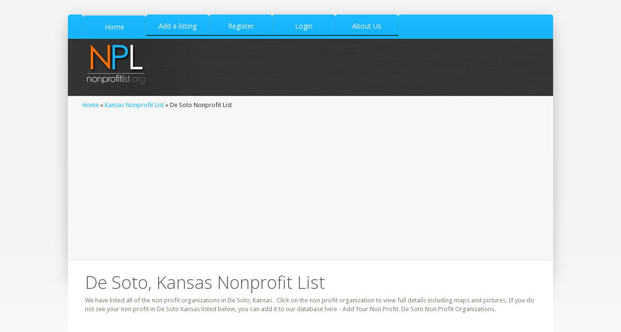

--- FILE ---
content_type: text/html; charset=utf-8
request_url: https://www.google.com/recaptcha/api2/aframe
body_size: -86
content:
<!DOCTYPE HTML><html><head><meta http-equiv="content-type" content="text/html; charset=UTF-8"></head><body><script nonce="5e0HA5uJjRvO62emFM2V4g">/** Anti-fraud and anti-abuse applications only. See google.com/recaptcha */ try{var clients={'sodar':'https://pagead2.googlesyndication.com/pagead/sodar?'};window.addEventListener("message",function(a){try{if(a.source===window.parent){var b=JSON.parse(a.data);var c=clients[b['id']];if(c){var d=document.createElement('img');d.src=c+b['params']+'&rc='+(localStorage.getItem("rc::a")?sessionStorage.getItem("rc::b"):"");window.document.body.appendChild(d);sessionStorage.setItem("rc::e",parseInt(sessionStorage.getItem("rc::e")||0)+1);localStorage.setItem("rc::h",'1769464617791');}}}catch(b){}});window.parent.postMessage("_grecaptcha_ready", "*");}catch(b){}</script></body></html>